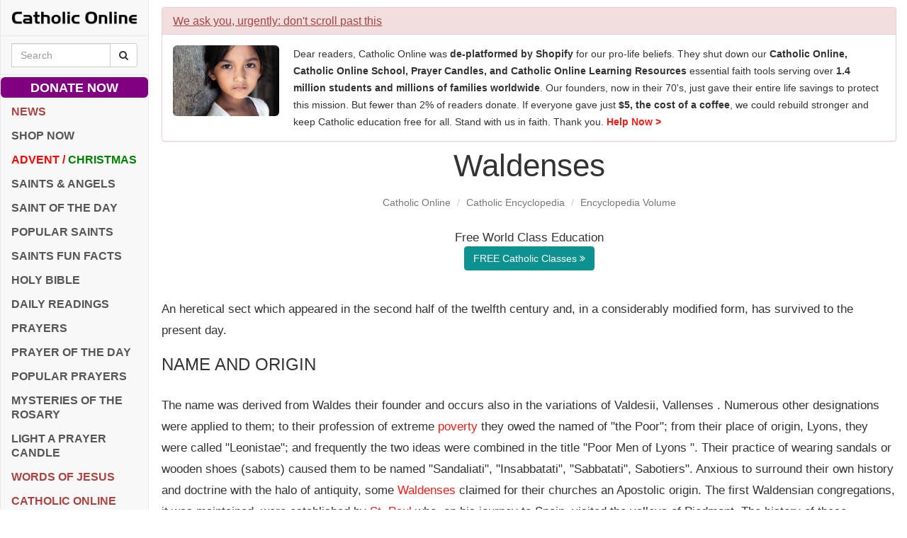

--- FILE ---
content_type: text/html; charset=utf-8
request_url: https://www.google.com/recaptcha/api2/aframe
body_size: 267
content:
<!DOCTYPE HTML><html><head><meta http-equiv="content-type" content="text/html; charset=UTF-8"></head><body><script nonce="4njmFVOvozWuca_oLVPl_g">/** Anti-fraud and anti-abuse applications only. See google.com/recaptcha */ try{var clients={'sodar':'https://pagead2.googlesyndication.com/pagead/sodar?'};window.addEventListener("message",function(a){try{if(a.source===window.parent){var b=JSON.parse(a.data);var c=clients[b['id']];if(c){var d=document.createElement('img');d.src=c+b['params']+'&rc='+(localStorage.getItem("rc::a")?sessionStorage.getItem("rc::b"):"");window.document.body.appendChild(d);sessionStorage.setItem("rc::e",parseInt(sessionStorage.getItem("rc::e")||0)+1);localStorage.setItem("rc::h",'1769381008562');}}}catch(b){}});window.parent.postMessage("_grecaptcha_ready", "*");}catch(b){}</script></body></html>